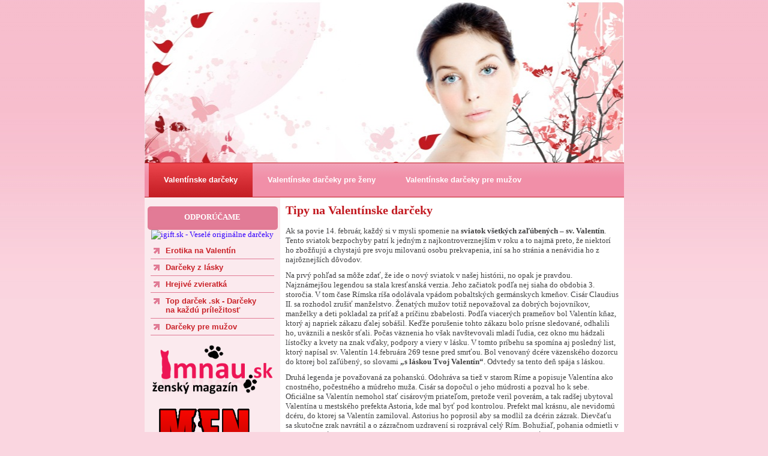

--- FILE ---
content_type: text/html
request_url: http://valentindarceky.info/
body_size: 3117
content:
<!DOCTYPE html PUBLIC "-//W3C//DTD XHTML 1.0 Transitional//EN" "http://www.w3.org/TR/xhtml1/DTD/xhtml1-transitional.dtd">
<html xmlns="http://www.w3.org/1999/xhtml">
<head>
<meta http-equiv="Content-Type" content="text/html; charset=utf-8" />
<title>Tipy na Valentínske darčeky</title>
<meta name="Description" content="Tipy na Valentínske darčeky prečítajte si naše rady na darčeky pre svoju polovičku" />
<meta name="keywords" content="valentín, darčeky, valentínske darčeky, tipy, rady, informácie"  />
<meta name="ROBOTS" content="index,follow" />
<style type="text/css"> 
<!-- 
@import"style.css";
--> 
</style>

</head>

<body class="wrapper">

<!-- container -->
<div id="container">

  <!-- header -->
  <div id="header"></div>
  <!-- end:header -->

<div id="menu">  
  	<!-- search --> 	

	<!-- end:search --> 
	 
  	    <!-- menu --> 
		<ul id="menu">
			<li class="current"><a href=".." title="Valentínske darčeky">Valentínske darčeky</a></li>
			<li><a href="prezeny.html" title="Valentínske darčeky pre ženy">Valentínske darčeky pre ženy</a></li>
			<li><a href="premuzov.html" title="Valentínske darčeky pre mužov">Valentínske darčeky pre mužov</a></li>
		</ul>
        <!-- end:menu -->
		
</div>

  <!-- sidebar1 -->  
  <div id="sidebar1">
    <h2>Odporúčame</h2>
   <div align="center"> <a href="http://www.igift.sk" target="_blank" title="igift.sk - Veselé originálne darčeky"><img src="http://www.igift.sk/banners/banner300.png" border="0" title="igift.sk - Veselé originálne darčeky" width="200" height="200" /></a>
    </div>
	<ul id="submenu">
    	<li><a href="http://valentindarceky.info/erotika-na-valentin.html" target="_blank" title="Erotika na Valentín " >Erotika na Valentín </a></li>
	<li><a href="http://www.igift.sk/kat.php?cislo=12" target="_blank" title="Darčeky z lásky" >Darčeky z lásky</a></li>
		<li><a href="http://www.igift.sk/kat.php?cislo=21" target="_blank" title="Hrejivé zvieratká" >Hrejivé zvieratká</a></li>
  	<li><a href="http://topdarcek.sk" target="_blank" title="Top darček .sk - Darčeky na každú príležitosť" >Top darček .sk - Darčeky na každú príležitosť </a></li>
  	  	<li><a href="http://darcekypremuzov.info/" target="_blank" title="Darčeky pre mužov" >Darčeky pre mužov</a></li>



	</ul>
	
	   <div align="center"><br /> <a href="http://mnau.sk" target="_blank" title="Magazín pre ženy"><img src="http://mnau.sk/wp-content/themes/starblog/images/logo.png" border="0" title="Magazín pre ženy" width="200"  /></a>
  <br /> <br />  
   <a href="http://men.sk" target="_blank" title="Magazín pre mužov"><img src="http://men.sk/banner/logomen.png" border="0" title="Magazín pre mužov" width="200"  /></a>
   <br /> <br />  
   <a href="http://imagazin.sk" target="_blank" title="Online magazín"><img src="http://imagazin.sk/wp-content/uploads/2013/03/logo.png" border="0" title="Internetový magazín" width="200"  /></a>
     
    </div>
	
  </div>
  <!-- end:sidebar1 -->
  
   <!-- maincontent -->                   

   
   <div id="mainContent">
   

	<div class="calendar">
    <h1>Tipy na Valentínske darčeky</h1>
	</div>

    <p>Ak sa povie 14. február, každý si v mysli spomenie na <strong>sviatok všetkých zaľúbených – sv. Valentín</strong>. Tento sviatok bezpochyby patrí k jedným z najkontroverznejším v roku a to najmä preto, že niektorí ho zbožňujú a chystajú pre svoju milovanú osobu prekvapenia, iní sa ho stránia a nenávidia ho z najrôznejších dôvodov.
    </p>  
     <p>Na prvý pohľad sa môže zdať, že ide o nový sviatok v našej histórii, no opak je pravdou. Najznámejšou legendou sa stala kresťanská verzia. Jeho začiatok podľa nej siaha do obdobia 3. storočia. V tom čase Rímska ríša odolávala vpádom pobaltských germánskych kmeňov. Cisár Claudius II. sa rozhodol zrušiť manželstvo. Ženatých mužov totiž nepovažoval za dobrých bojovníkov, manželky a deti pokladal za príťaž a príčinu zbabelosti. Podľa viacerých prameňov bol Valentín kňaz, ktorý aj napriek zákazu ďalej sobášil. Keďže porušenie tohto zákazu bolo prísne sledované, odhalili ho, uväznili a neskôr sťali. Počas väznenia ho však navštevovali mladí ľudia, cez okno mu hádzali lístočky a kvety na znak vďaky, podpory a viery v lásku. V tomto príbehu sa spomína aj posledný list, ktorý napísal sv. Valentín 14.februára 269 tesne pred smrťou. Bol venovaný dcére väzenského dozorcu do ktorej bol zaľúbený,  so slovami <strong>„s láskou Tvoj Valentín“</strong>. Odvtedy sa tento deň spája s láskou.
     </p> 
   <p>Druhá legenda je považovaná za pohanskú. Odohráva sa tiež v starom Ríme a popisuje Valentína ako cnostného, počestného a múdreho muža. Cisár sa dopočul o jeho múdrosti a pozval ho k sebe. Oficiálne sa Valentín nemohol stať cisárovým priateľom, pretože veril poverám, a tak radšej ubytoval Valentína u mestského prefekta Astoria, kde mal byť pod kontrolou. Prefekt mal krásnu, ale nevidomú dcéru, do ktorej sa Valentín zamiloval. Astorius ho poprosil aby sa modlil za dcérin zázrak. Dievčaťu sa skutočne zrak navrátil a o zázračnom uzdravení si rozprával celý Rím. Bohužiaľ, pohania odmietli v zázrak uveriť a vtrhli do domu prefekta, odviedli Valentína, a za mestom mu sťali mečom hlavu. Po svojej smrti sa stal sv. Valentín patrónom vernej, čistej a oddanej lásky.
   </p> 
    
   <p>Nuž, vráťme sa teraz do reality. Nech už veríte legendám alebo sa radšej riadite rozumom, tento sviatok tu máme tak či onak. A keď náhodou patríte k nevercom, aspoň sa na vás usmievajú z výkladov srdiečka, veselé postavičky a ozdoby spestrujúce tento deň venovaný láske.
   </p> 
    
   <p>V prípade, že tento sviatok slávite so svojou polovičkou, máte na výber z <strong><a href="http://www.igift.sk" title="Igift.sk - Veselé originálne darčeky">množstva darčekov</a></strong> ktoré povedia aj bez slov čo cítite. Prípadne skúste parfumy, ktoré vystihujú vašu polovičku. Ide mnohokrát len o maličkosti, ale nesú v sebe odkaz vašich citov. Prípadne zaujímavým darčekom na valentína je určite aj <a href="http://fotoramiky.sk" target="_Blank">pekný fotorámik</a> s vlastnou fotkou - darovaný sa isto poteší. <a href="http://www.igift.sk/kat.php?cislo=12" title="Darčeky z lásky">Darčeky z lásky</a> sú pre vás tie pravé
   </p> 
    
   <p>Samozrejme, <strong>láska</strong> sa myslí vo viacerých dimenziách, a preto nezabudnite ani na svoju dobrú kamarátku ktorá momentálne nemá partnera, alebo na otca ktorý žije už pár rokov ako vdovec a čaká na milé slovo. Veď Valentín nemusí byť iba o mužovi a žene, ale aj o medziľudských vzťahoch navzájom.
   </p> 
    
    
    
    
  
  
  <br class="clearfloat" />
  </div>
  <!-- end:maincontent -->
  
  <!-- footer -->
	<div id="footer">
    <p>Powered by Sitesource101.com </p>
  </div>
  <!-- end:footer -->
  
</div>
<!-- end:container -->
</body>
</html>


--- FILE ---
content_type: text/css
request_url: http://valentindarceky.info/style.css
body_size: 1414
content:
@charset "utf-8";
/* CSS Document */
*{
	margin: 0 auto; 
	padding: 0;
}
body  {
	font-family:tahoma;
	background:#FAD6E0 url(images/bg.jpg) repeat-x;
	text-align: center;
	color: #424243;
	font-size:13px;
}

a{ 
	color:#3300FF; 
	text-decoration:none;
}


h1{
	font-size:20px;
	color:#C21920;
	margin:10px 0 0px 0;
}

h2{
	font-size:13px;
	color:#fff;
	text-align:center;
	background: url(images/h2.jpg) no-repeat center top;
	padding:10px 5px 13px 5px;
	text-transform:uppercase;
}
h3{
	font-size:16px;
	padding-left:15px;
	color:#C21920;
	border-bottom:1px solid #272b37;
	background:url(images/bullet.jpg) no-repeat left;
	margin-bottom:15px;
}
p{
	margin-top:10px;
	margin-bottom:10px;


}

/* ------------------------ menu ------------------------- */
#menu{
	padding:0;
	height:58px;
	margin:0px;
	padding-left:7px;
	background:url(images/menu.jpg) repeat-x;
}
#menu ul{ 
	margin:0;
	padding:0;
	list-style:none;
}

#menu li{ 
	padding:0;
	margin:0;
	display:inline;
	list-style:none;
}
	
#menu li a{
	font:bold 13px "trabuchet ms",Arial, Helvetica, sans-serif;
	display:block;
	list-style:none;
	float:left;
	padding:21px 25px 21px 25px;
	color:#fff;

	text-decoration:none;
	cursor: pointer;

}

#menu li a:hover{ 
	color:#fff;
	background:#ce272e url(images/menu_hover.jpg) repeat-x;
}
#menu li.current a{ 
	color:#fff;
	background:#ce272e url(images/menu_hover.jpg) repeat-x;
}




#submenu{
	margin-top:5px;
}
#submenu ul{ 
	margin:0;
	padding:0;
	list-style:none;
}

#submenu li{ 
	margin:0 7px 0 7px;
	list-style:none;
	border-bottom:1px solid #e17b95;
}
	
#submenu li a{
	font:bold 13px "trabuchet ms",Arial, Helvetica, sans-serif;
	list-style:none;
	padding:6px 12px 6px 25px;
	background:url(images/menu.gif) 5px 9px no-repeat;
	color:#CA232A;
	display: block;
	text-decoration:none;
	cursor: pointer;

}

#submenu li a:hover{ 
	color:#333;
}
.syndicate{ 
	border-bottom:1px solid #e17b95;
	padding:2px 0 2px 0; 

}
.calendar_cont{
	float:left;
	width:555px;

}
.calendar{ 
	margin:0 0 15px 0;
}

.date{ 
	text-transform:uppercase;
	padding:4px 2px 0 2px; 
	text-align:center;
	font-size:11px; 
	font-variant:normal;  

}
.date_num{ 
	text-transform:uppercase;
	padding:4px 2px 0 2px; 
	text-align:center;
	font-size:23px;
	font-weight:bold;
	font-variant:normal;  

}
.posted{ 
	padding-left:3px;
}

.banner{ 
	text-align:center;
	padding-bottom:5px;
}
/* ------------------------ Start of header layout ------------------------- */
.wrapper #container { 
	width: 799px;
	background: #fff url(images/sidebar.gif) repeat-y;
	margin: 0 auto; 
	text-align: left; 
} 
.wrapper #header { 
	background:#0A5769 url(images/header.jpg) no-repeat top; 
	padding: 0 10px;
	height:271px;
} 

.wrapper #header h1 {
	margin: 0;
	padding: 10px 0;
}

/* ------------------------ sidebar ------------------------- */
.wrapper #sidebar1 {
	float: left; 
	width: 220px;
	background:#fbeaee;
	padding: 15px 3px 0 3px;
	margin:0;
}

.wrapper #sidebar1 h3, .wrapper #sidebar1 p{
	margin-left: 10px;
	margin-right: 10px;
}

/* ------------------------ Main Content ------------------------- */

.wrapper #mainContent {
 	margin: 7px 8px 0 235px;
	padding:0;
} 

.main_cont{	
	border-bottom:1px solid #272b37;
	padding-bottom:10px;
}
.style1{
	color:#fff;
}
.sub{ 
	margin-left:260px;

}
.pic{
	margin:5px;
	text-align:center;	
}

.search
{
	position: relative;
	z-index:10;
	margin-right:10px;
	margin-top:15px;
	margin-bottom:5px;
	float:right;

}
.serachfield{ 
	float:left; 
	margin-right:2px; 

}
.field{
	background:url(images/seachfield.jpg) no-repeat;
	border:none;
	padding:5px 0 0 5px;
	height:23px;

}
.mail{ 
	color:#b22222;
	font-weight:normal;
	padding:5px 10px 5px 10px; 
	border:2px solid #b22222;
	background:#faebd7;
	font-size:14px;
	margin:5px 5px 10px 5px;

}

.comments{ 
	background:url(images/comments.gif) no-repeat left;
	padding:5px 10px 5px 18px;
	float:right;
}
.comments a{ 
	color:#424243; text-decoration:underline;
}
.comments a:hover{ 
	color:#424243; text-decoration:none;
}
/* ------------------------ Footer ------------------------- */
.wrapper #footer { 
	padding: 0 15px;
	background: url(images/footer.jpg) no-repeat;
	margin-top:20px;
	color:#c1111b;
} 
.wrapper #footer p {
	margin: 0; 
	padding: 25px 0;
	text-align:center;
}
.fltrt {
	float: right;
	margin-left: 8px;
}
.fltlft { 
	float: left;
	margin-right: 8px;
}


.clearfloat { 
	clear:both;
    height:0;
    font-size: 1px;
    line-height: 0px;
}
